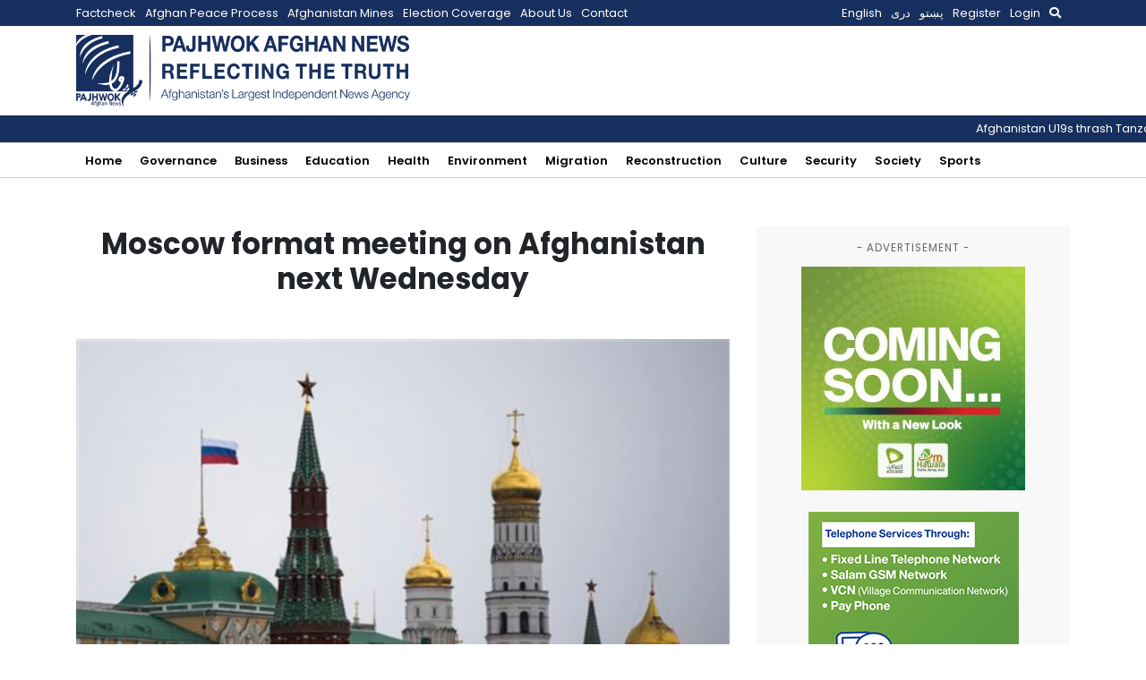

--- FILE ---
content_type: text/html; charset=utf-8
request_url: https://www.google.com/recaptcha/api2/aframe
body_size: 269
content:
<!DOCTYPE HTML><html><head><meta http-equiv="content-type" content="text/html; charset=UTF-8"></head><body><script nonce="PtzAR89NDB45T9OzJQC13g">/** Anti-fraud and anti-abuse applications only. See google.com/recaptcha */ try{var clients={'sodar':'https://pagead2.googlesyndication.com/pagead/sodar?'};window.addEventListener("message",function(a){try{if(a.source===window.parent){var b=JSON.parse(a.data);var c=clients[b['id']];if(c){var d=document.createElement('img');d.src=c+b['params']+'&rc='+(localStorage.getItem("rc::a")?sessionStorage.getItem("rc::b"):"");window.document.body.appendChild(d);sessionStorage.setItem("rc::e",parseInt(sessionStorage.getItem("rc::e")||0)+1);localStorage.setItem("rc::h",'1769037050079');}}}catch(b){}});window.parent.postMessage("_grecaptcha_ready", "*");}catch(b){}</script></body></html>